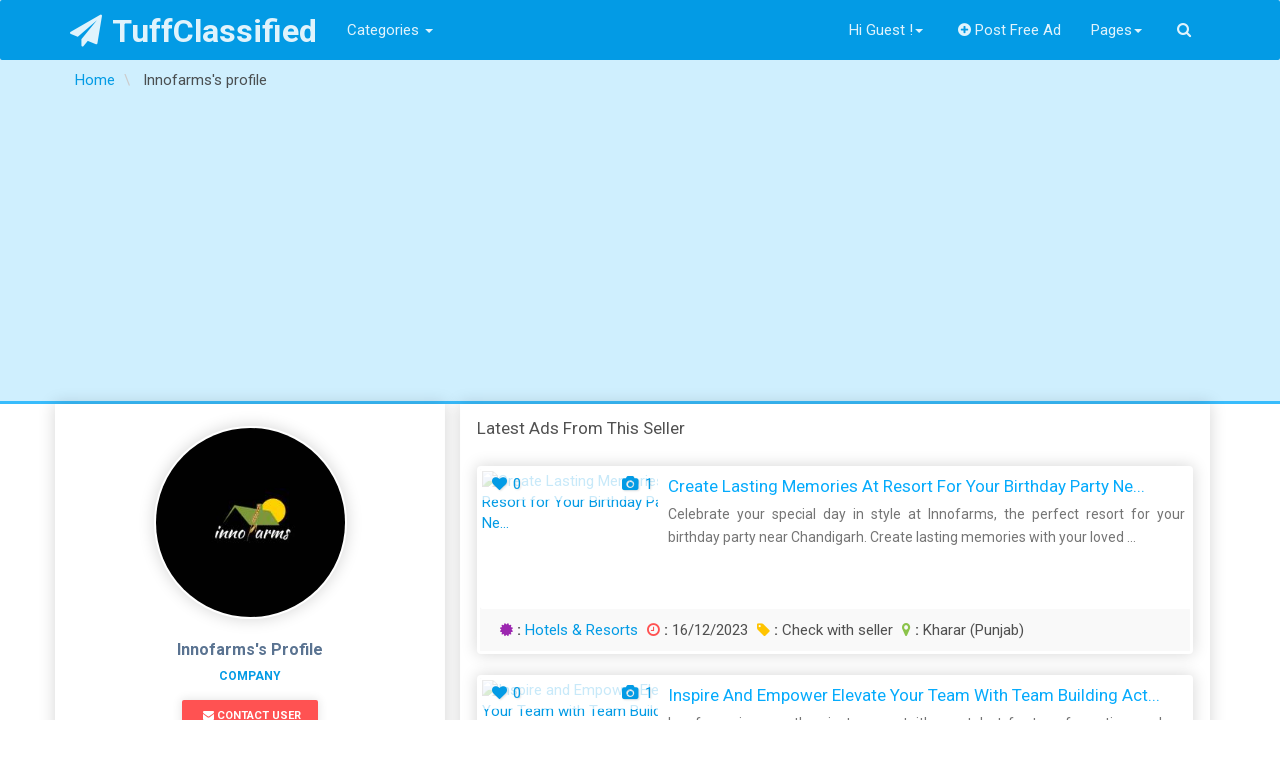

--- FILE ---
content_type: text/html; charset=UTF-8
request_url: https://tuffclassified.com/user/profile/innofarms
body_size: 13814
content:
<!DOCTYPE html>
<html lang="en-US" >
<head>
    <meta http-equiv="content-type" content="text/html; charset=utf-8"/>
    <meta name="viewport" content="width=device-width, initial-scale=1.0">
    <title>Free Classifieds Ads In India Buy/Sell/Rent - Tuffclassified</title>
    <meta name="description" content="Free Classified Ads in India. Post Ads For Sale, Cars, Jobs, Apartments, Housing, Pets, Personals"/>
    <link rel="apple-touch-icon" sizes="180x180" href="https://tuffclassified.com/favicon/apple-touch-icon.png">
    <link rel="icon" type="image/png" sizes="32x32" href="https://tuffclassified.com/favicon/favicon-32x32.png">
    <link rel="icon" type="image/png" sizes="16x16" href="https://tuffclassified.com/favicon/favicon-16x16.png">
    <link rel="manifest" href="https://tuffclassified.com/favicon/site.webmanifest">
    <link rel="mask-icon" href="https://tuffclassified.com/favicon/safari-pinned-tab.svg" color="#5bbad5">
    <link rel="shortcut icon" href="https://tuffclassified.com/favicon/favicon.ico">
    <meta name="msapplication-TileColor" content="#da532c">
    <meta name="msapplication-config" content="https://tuffclassified.com/favicon/browserconfig.xml">
    <meta name="theme-color" content="#ffffff">
                <!-- Google Tag Manager -->
<script>(function(w,d,s,l,i){w[l]=w[l]||[];w[l].push({'gtm.start':
new Date().getTime(),event:'gtm.js'});var f=d.getElementsByTagName(s)[0],
j=d.createElement(s),dl=l!='dataLayer'?'&l='+l:'';j.async=true;j.src=
'https://www.googletagmanager.com/gtm.js?id='+i+dl;f.parentNode.insertBefore(j,f);
})(window,document,'script','dataLayer','GTM-M3T6NHC');</script>
<!-- End Google Tag Manager -->
                <link rel="canonical" href="https://tuffclassified.com/user/profile/innofarms"/>
        <meta name="generator" content="Osclass 5.2.1" /><link class="changeme" href="https://tuffclassified.com/oc-content/themes/shopclass/assets/css/main.css?v=1738410442" rel="stylesheet" />
<!-- connect to domain of font files -->
<link rel="preconnect" href="https://fonts.gstatic.com" crossorigin>
<!-- optionally increase loading priority -->
<link rel="preload" as="style" href="https://tuffclassified.com/oc-content/themes/shopclass/assets/css/font-awesome.min.css?v=1.4.1">
<link rel="preload" as="style" href="https://fonts.googleapis.com/css?family=Roboto:300,400,500,700&display=swap">
<!-- async CSS -->
<link rel="stylesheet" href="https://tuffclassified.com/oc-content/themes/shopclass/assets/css/font-awesome.min.css?v=1.4.1">
<link rel="stylesheet" href="https://fonts.googleapis.com/css?family=Roboto:300,400,500,700&display=swap">
<!-- no-JS fallback -->
<noscript>
    <link rel="stylesheet" href="https://fonts.googleapis.com/css?family=Roboto:300,400,500,700&display=swap">
    <link rel="stylesheet" href="https://tuffclassified.com/oc-content/themes/shopclass/assets/css/font-awesome.min.css?v=1.4.1">
</noscript><script src="https://tuffclassified.com/oc-content/themes/shopclass/assets/js/jquery.min.js"></script>
<script src="https://tuffclassified.com/oc-content/themes/shopclass/assets/js/bootstrap.min.js"></script>
<script src="https://tuffclassified.com/oc-content/themes/shopclass/assets/js/bootstrap3-typeahead.min.js"></script>
<script src="https://tuffclassified.com/oc-content/themes/shopclass/assets/js/jquery.matchHeight-min.js"></script>
<script src="https://tuffclassified.com/oc-content/themes/shopclass/assets/js/imagesloaded.pkgd.js"></script>
<script src="https://tuffclassified.com/oc-content/themes/shopclass/assets/js/masonry.pkgd.min.js"></script>
<script src="https://tuffclassified.com/oc-content/themes/shopclass/assets/js/default.js"></script>
<script src="https://tuffclassified.com/oc-content/themes/shopclass/assets/js/responsiveCarousel-patched.min.js"></script>
<script src="https://tuffclassified.com/oc-content/themes/shopclass/assets/js/jquery.validate.min.js"></script>
        <!-- HTML5 shim and Respond.js, IE8 HTML5 elements and media queries support -->
        <!--[if lt IE 9]>
        <link href="//cdnjs.cloudflare.com/ajax/libs/respond.js/1.4.2/respond-proxy.html" id="respond-proxy" rel="respond-proxy" />
        <script src="//cdnjs.cloudflare.com/ajax/libs/html5shiv/3.7/html5shiv.min.js"></script>
        <![endif]-->
        <script type="application/ld+json">
            {
             			"@context": "http://schema.org",
             			"@type": "WebSite",
             			"name" : "TuffClassified",
            			"alternateName" : "TuffClassified A Free Classified Portal",
             			"url": "https://tuffclassified.com",
             			"potentialAction": {
               				"@type": "SearchAction",
               				"target": "https://tuffclassified.com/search/pattern,{sPattern}",
               				"query-input": "required name=sPattern"
               			}
             },
             {
            			"@context": "http://schema.org",
            			"@type": "Organization",
            			"url": "https://tuffclassified.com",
            			"logo": "https://tuffclassified.com/tufflogo1.png"
            }
        </script>
	</head><body>
<!-- Google Tag Manager (noscript) -->
<noscript><iframe src="https://www.googletagmanager.com/ns.html?id=GTM-M3T6NHC"
height="0" width="0" style="display:none;visibility:hidden"></iframe></noscript>
<!-- End Google Tag Manager (noscript) -->
<div class="navbar navbar-default bottom-shadow" role="navigation">
    <div class="container">
        <div class="navbar-header">
			                <strong>
                    <a class="navbar-brand" href="https://tuffclassified.com/"><i
                                class="fa fa-paper-plane"></i>TuffClassified                    </a>
                </strong>
			
            <button type="button" class="navbar-toggle" data-toggle="collapse" data-target=".navbar-collapse">
                <span class="icon-bar"></span><span class="icon-bar"></span><span class="icon-bar"></span>
            </button>

        </div>
        <div class="navbar-collapse collapse" id="navbar-main">
            <ul class="nav navbar-nav navbar-left">

				                    <li>
                        <!-- Button trigger modal -->
                        <a data-toggle="modal" href="#categoryModal">Categories <i
                                    class="caret"></i></a>
                    </li>
				            </ul>
            <ul class="nav navbar-nav navbar-right">
													                        <li class="dropdown">
                        <a href="#" class="dropdown-toggle"
                           data-toggle="dropdown">Hi Guest !<i
                                    class="caret"></i></a>
                        <ul class="dropdown-menu" role="menu">
                        <li><a href="https://tuffclassified.com/user/login"><i
                                        class="fa fa-sign-in"></i>Login</a></li>
						                            <li><a href="https://tuffclassified.com/user/register"><i
                                            class="fa fa-lock"></i>Register</a></li>
                            </ul>
                            </li>
																			                    <li>
                        <a href="https://tuffclassified.com/item/new"><i
                                    class="fa fa-plus-circle"></i>Post Free Ad</a>
                    </li>
				                <li class="dropdown">
                    <a href="#" class="dropdown-toggle" data-toggle="dropdown">Pages<i
                                class="caret"></i></a>
                    <ul class="dropdown-menu" role="menu">
                        <li><a href="https://tuffclassified.com/contact">Contact Us</a>
                        </li>
												                            <li>
                                <a href="https://tuffclassified.com/about-us-p23">About Us</a>
                            </li>
						                            <li>
                                <a href="https://tuffclassified.com/privacy-p24">Privacy</a>
                            </li>
						                            <li>
                                <a href="https://tuffclassified.com/terms-conditions-p25">Terms and Conditions</a>
                            </li>
						                            <li>
                                <a href="https://tuffclassified.com/faq-p28">FAQ</a>
                            </li>
												                        <li>
                            <a href="https://tuffclassified.com/search">All Ads</a>
                        </li>
                    </ul>
                </li>
				                    <li><a data-toggle="modal" href="#searchbarModal" class><i class="fa fa-search"></i></a></li>
				            </ul>
        </div>
        <!--/.navbar-collapse -->
    </div>
</div>
    <div class="content-title">
        <div class="container">
			                    <div class="breadcrumb-row text-ellipsis">
						<ul class="breadcrumb">
<li class="first-child"  itemprop="itemListElement" itemscope itemtype="http://schema.org/ListItem"><a itemprop="item" href="https://tuffclassified.com/"><span itemprop="name">Home</span></a></li>

<li class="last-child"  itemprop="itemListElement" itemscope itemtype="http://schema.org/ListItem">  <span itemprop="name">Innofarms's profile</span></li>
</ul>
                    </div>
				        </div>
    </div>
<div class="container content_start">
	
    <div class="clearfix"></div><div class="row">
	
    <div class="profile-sidebar col-md-4 tfc-item">
        <!-- SIDEBAR USERPIC -->
        <div class="profile-userpic">

            <img src="https://tuffclassified.com/oc-content/uploads/user_avatar/avatar_2751988pic64904dc2ae147.jpg" class="img-responsive" alt="">
        </div>
        <!-- END SIDEBAR USERPIC -->
        <!-- SIDEBAR USER TITLE -->
        <div class="profile-usertitle">

            <div class="profile-usertitle-name">
				Innofarms's Profile            </div>
            <div class="profile-usertitle-job text-primary">
				Company            </div>
        </div>
        <!-- END SIDEBAR USER TITLE -->
        <!-- SIDEBAR BUTTONS -->
        <div class="profile-userbuttons">
            <button type="button" class="btn btn-danger btn-sm" data-toggle="modal" data-target="#contactseller"><i
                        class="fa fa-envelope"></i>Contact User</button>
        </div>
        <!-- END SIDEBAR BUTTONS -->
        <!-- SIDEBAR MENU -->
        <div class="profile-usermenu">
            <ul class="nav">
                <li>
                    <div class="nav-link">Innofarms is a farmhouse in the foothills of the Himalayan range touching the beautiful city of Chandigarh. At Innofarms, we believe in showcasing the true and purest culture of rural Punjab. Whenever you wish to spend quality time with your friends, family, or office mates, visit Innofarms to experience an altogether different level of adventure, food, and culture of Punjab.</div>
                </li>
                <li>
                    <div class="nav-link"><strong><i class="fa fa-user"></i> Full name                            :</strong> Innofarms</div>
                </li>
                <li>
                    <div class="nav-link"><strong><i class="fa fa-home"></i> Address                            :</strong> Innofarms, Chandigarh Ludhiana Highway, Near Chandigarh University, SAS Nagar Mohali, , Kharar, Punjab</div>
                </li>
                <li>
                    <div class="nav-link"><strong><i class="fa fa-map-marker"></i> Location                            :</strong> 140301, Punjab, India</div>
                </li>
                <li>
                    <div class="nav-link"><strong><i class="fa fa-globe"></i> Website                            :</strong> https://www.innofarms.in/</div>
                </li>
                <li>
                    <div class="nav-link"><strong><i class="fa fa-phone"></i> Phone No                            :</strong> 919915703350</div>
                </li>
            </ul>
        </div>

    </div>
    <div class="main col-md-8">
        <div class="tfc-item">
            <div class="panel-heading">
                <div class="panel-title">Latest ads from this seller</div>
            </div>
            <div class="panel-body">
				                    <div id="description" class="latest_ads">
												            <article class="adbox_ads " data-mh="ads-group">
                <div class="adbox_box panel ">
                    <div class="panel-body">
                        <div class="col-md-3 col-sm-4 col-xs-12 thumbnail">
                            <div class="img-container">
						        <span class="box_badge"><span class="favouriteloop" data-placement="right" data-toggle="tooltip" data-animation="true" data-original-title="Please Login"><a href="https://tuffclassified.com/user/login"><i class="fa fa-heart fa-fw"></i>0</a></span>							                                                <span class="pull-right"><i
                                                    class="fa fa-camera fa-fw"></i>1</span>
							        						        </span>
								                                    <a href="https://tuffclassified.com/create-lasting-memories-at-resort-for-your-birthday-party-near-chandigarh_2196856" class="img-zoom"
                                       data-rel="//static.tuffclassified.com/21968/2260110.jpg">
                                        <img loading="lazy" src="//static.tuffclassified.com/21968/2260110_thumbnail.jpg"
                                             alt="Create Lasting Memories at Resort for Your Birthday Party Ne..."/>
                                    </a>
								                            </div>
                        </div>
                        <div class="adbox_detail col-md-9 col-sm-8 col-xs-12">
                            <h3 class="panel-title">
                                <a href="https://tuffclassified.com/create-lasting-memories-at-resort-for-your-birthday-party-near-chandigarh_2196856">Create Lasting Memories at Resort for Your Birthday Party Ne...                                </a>
                            </h3>
                            <hr>
                            <p class="adbox_desc text-justify hidden-xs">
								Celebrate your special day in style at Innofarms, the perfect resort for your birthday party near Chandigarh. Create lasting memories with your loved ...                            </p>

                        </div>
                    </div>
                    <div class="panel-footer">
                        <span><strong><i class="fa fa-certificate text-info"></i>:</strong> <a
                                    href="https://tuffclassified.com/travel-tourism/hotels-resorts">Hotels &amp; Resorts</a></span>
                        <span><strong><i
                                        class="fa fa-clock-o text-danger"></i>:</strong> 16/12/2023</span>
		                                        <span><strong><i class="fa fa-tag text-warning"></i>:</strong> Check with seller</span>		                                            <span><strong><i
                                            class="fa fa-map-marker text-success"></i>:</strong> Kharar (Punjab) </span>
		                                    </div>
	                                </div>
            </article> 						            <article class="adbox_ads " data-mh="ads-group">
                <div class="adbox_box panel ">
                    <div class="panel-body">
                        <div class="col-md-3 col-sm-4 col-xs-12 thumbnail">
                            <div class="img-container">
						        <span class="box_badge"><span class="favouriteloop" data-placement="right" data-toggle="tooltip" data-animation="true" data-original-title="Please Login"><a href="https://tuffclassified.com/user/login"><i class="fa fa-heart fa-fw"></i>0</a></span>							                                                <span class="pull-right"><i
                                                    class="fa fa-camera fa-fw"></i>1</span>
							        						        </span>
								                                    <a href="https://tuffclassified.com/inspire-and-empower-elevate-your-team-with-team-building-activities_2191520" class="img-zoom"
                                       data-rel="//static.tuffclassified.com/21915/2254741.jpg">
                                        <img loading="lazy" src="//static.tuffclassified.com/21915/2254741_thumbnail.jpg"
                                             alt="Inspire and Empower Elevate Your Team with Team Building Act..."/>
                                    </a>
								                            </div>
                        </div>
                        <div class="adbox_detail col-md-9 col-sm-8 col-xs-12">
                            <h3 class="panel-title">
                                <a href="https://tuffclassified.com/inspire-and-empower-elevate-your-team-with-team-building-activities_2191520">Inspire and Empower Elevate Your Team with Team Building Act...                                </a>
                            </h3>
                            <hr>
                            <p class="adbox_desc text-justify hidden-xs">
								Innofarms is more than just a resort; it's a catalyst for transformation, a place where teams are empowered to reach their full potential. Through its...                            </p>

                        </div>
                    </div>
                    <div class="panel-footer">
                        <span><strong><i class="fa fa-certificate text-info"></i>:</strong> <a
                                    href="https://tuffclassified.com/travel-tourism/hotels-resorts">Hotels &amp; Resorts</a></span>
                        <span><strong><i
                                        class="fa fa-clock-o text-danger"></i>:</strong> 07/12/2023</span>
		                                        <span><strong><i class="fa fa-tag text-warning"></i>:</strong> Check with seller</span>		                                            <span><strong><i
                                            class="fa fa-map-marker text-success"></i>:</strong> Kharar (Punjab) </span>
		                                    </div>
	                                </div>
            </article> 						            <article class="adbox_ads " data-mh="ads-group">
                <div class="adbox_box panel ">
                    <div class="panel-body">
                        <div class="col-md-3 col-sm-4 col-xs-12 thumbnail">
                            <div class="img-container">
						        <span class="box_badge"><span class="favouriteloop" data-placement="right" data-toggle="tooltip" data-animation="true" data-original-title="Please Login"><a href="https://tuffclassified.com/user/login"><i class="fa fa-heart fa-fw"></i>0</a></span>							                                                <span class="pull-right"><i
                                                    class="fa fa-camera fa-fw"></i>1</span>
							        						        </span>
								                                    <a href="https://tuffclassified.com/family-friendly-resort-with-outdoor-activities_2185923" class="img-zoom"
                                       data-rel="//static.tuffclassified.com/21859/2249271.jpg">
                                        <img loading="lazy" src="//static.tuffclassified.com/21859/2249271_thumbnail.jpg"
                                             alt="Family Friendly Resort with Outdoor Activities"/>
                                    </a>
								                            </div>
                        </div>
                        <div class="adbox_detail col-md-9 col-sm-8 col-xs-12">
                            <h3 class="panel-title">
                                <a href="https://tuffclassified.com/family-friendly-resort-with-outdoor-activities_2185923">Family Friendly Resort with Outdoor Activities                                </a>
                            </h3>
                            <hr>
                            <p class="adbox_desc text-justify hidden-xs">
								Escape to Innofarms, a family-friendly resort near Chandigarh, and immerse yourself in a world of adventure, tranquility, and culinary delights. Exper...                            </p>

                        </div>
                    </div>
                    <div class="panel-footer">
                        <span><strong><i class="fa fa-certificate text-info"></i>:</strong> <a
                                    href="https://tuffclassified.com/travel-tourism/hotels-resorts">Hotels &amp; Resorts</a></span>
                        <span><strong><i
                                        class="fa fa-clock-o text-danger"></i>:</strong> 28/11/2023</span>
		                                        <span><strong><i class="fa fa-tag text-warning"></i>:</strong> Check with seller</span>		                                            <span><strong><i
                                            class="fa fa-map-marker text-success"></i>:</strong> Kharar (Punjab) </span>
		                                    </div>
	                                </div>
            </article> 						            <article class="adbox_ads " data-mh="ads-group">
                <div class="adbox_box panel ">
                    <div class="panel-body">
                        <div class="col-md-3 col-sm-4 col-xs-12 thumbnail">
                            <div class="img-container">
						        <span class="box_badge"><span class="favouriteloop" data-placement="right" data-toggle="tooltip" data-animation="true" data-original-title="Please Login"><a href="https://tuffclassified.com/user/login"><i class="fa fa-heart fa-fw"></i>0</a></span>							                                                <span class="pull-right"><i
                                                    class="fa fa-camera fa-fw"></i>1</span>
							        						        </span>
								                                    <a href="https://tuffclassified.com/enjoy-a-day-of-family-fun-at-resort-near-chandigarh_2179483" class="img-zoom"
                                       data-rel="//static.tuffclassified.com/21794/2242706.jpg">
                                        <img loading="lazy" src="//static.tuffclassified.com/21794/2242706_thumbnail.jpg"
                                             alt="Enjoy a Day of Family Fun at Resort Near Chandigarh"/>
                                    </a>
								                            </div>
                        </div>
                        <div class="adbox_detail col-md-9 col-sm-8 col-xs-12">
                            <h3 class="panel-title">
                                <a href="https://tuffclassified.com/enjoy-a-day-of-family-fun-at-resort-near-chandigarh_2179483">Enjoy a Day of Family Fun at Resort Near Chandigarh                                </a>
                            </h3>
                            <hr>
                            <p class="adbox_desc text-justify hidden-xs">
								Looking for the perfect spot for your next family picnic? Look no further than our resort near Chandigarh! We have everything you need to create lasti...                            </p>

                        </div>
                    </div>
                    <div class="panel-footer">
                        <span><strong><i class="fa fa-certificate text-info"></i>:</strong> <a
                                    href="https://tuffclassified.com/travel-tourism/hotels-resorts">Hotels &amp; Resorts</a></span>
                        <span><strong><i
                                        class="fa fa-clock-o text-danger"></i>:</strong> 17/11/2023</span>
		                                        <span><strong><i class="fa fa-tag text-warning"></i>:</strong> Check with seller</span>		                                            <span><strong><i
                                            class="fa fa-map-marker text-success"></i>:</strong> Kharar (Punjab) </span>
		                                    </div>
	                                </div>
            </article> 						            <article class="adbox_ads " data-mh="ads-group">
                <div class="adbox_box panel ">
                    <div class="panel-body">
                        <div class="col-md-3 col-sm-4 col-xs-12 thumbnail">
                            <div class="img-container">
						        <span class="box_badge"><span class="favouriteloop" data-placement="right" data-toggle="tooltip" data-animation="true" data-original-title="Please Login"><a href="https://tuffclassified.com/user/login"><i class="fa fa-heart fa-fw"></i>0</a></span>							                                                <span class="pull-right"><i
                                                    class="fa fa-camera fa-fw"></i>1</span>
							        						        </span>
								                                    <a href="https://tuffclassified.com/escape-to-paradise-your-ultimate-weekend-retreat-at-best-resort_2169242" class="img-zoom"
                                       data-rel="//static.tuffclassified.com/21692/2232282.jpg">
                                        <img loading="lazy" src="//static.tuffclassified.com/21692/2232282_thumbnail.jpg"
                                             alt="Escape to Paradise Your Ultimate Weekend Retreat at Best Res..."/>
                                    </a>
								                            </div>
                        </div>
                        <div class="adbox_detail col-md-9 col-sm-8 col-xs-12">
                            <h3 class="panel-title">
                                <a href="https://tuffclassified.com/escape-to-paradise-your-ultimate-weekend-retreat-at-best-resort_2169242">Escape to Paradise Your Ultimate Weekend Retreat at Best Res...                                </a>
                            </h3>
                            <hr>
                            <p class="adbox_desc text-justify hidden-xs">
								Your dream weekend getaway awaits at the best resort near Chandigarh. Immerse yourself in Innofarms amidst scenic surroundings, where every detail is ...                            </p>

                        </div>
                    </div>
                    <div class="panel-footer">
                        <span><strong><i class="fa fa-certificate text-info"></i>:</strong> <a
                                    href="https://tuffclassified.com/travel-tourism/hotels-resorts">Hotels &amp; Resorts</a></span>
                        <span><strong><i
                                        class="fa fa-clock-o text-danger"></i>:</strong> 30/10/2023</span>
		                                        <span><strong><i class="fa fa-tag text-warning"></i>:</strong> Check with seller</span>		                                            <span><strong><i
                                            class="fa fa-map-marker text-success"></i>:</strong> Kharar (Punjab) </span>
		                                    </div>
	                                </div>
            </article> 						            <article class="adbox_ads " data-mh="ads-group">
                <div class="adbox_box panel ">
                    <div class="panel-body">
                        <div class="col-md-3 col-sm-4 col-xs-12 thumbnail">
                            <div class="img-container">
						        <span class="box_badge"><span class="favouriteloop" data-placement="right" data-toggle="tooltip" data-animation="true" data-original-title="Please Login"><a href="https://tuffclassified.com/user/login"><i class="fa fa-heart fa-fw"></i>0</a></span>							                                                <span class="pull-right"><i
                                                    class="fa fa-camera fa-fw"></i>1</span>
							        						        </span>
								                                    <a href="https://tuffclassified.com/discover-the-best-corporate-team-building-activity-venues-in-chandigarh_2164038" class="img-zoom"
                                       data-rel="//static.tuffclassified.com/21640/2227074.jpg">
                                        <img loading="lazy" src="//static.tuffclassified.com/21640/2227074_thumbnail.jpg"
                                             alt="Discover the Best Corporate Team Building Activity Venues in..."/>
                                    </a>
								                            </div>
                        </div>
                        <div class="adbox_detail col-md-9 col-sm-8 col-xs-12">
                            <h3 class="panel-title">
                                <a href="https://tuffclassified.com/discover-the-best-corporate-team-building-activity-venues-in-chandigarh_2164038">Discover the Best Corporate Team Building Activity Venues in...                                </a>
                            </h3>
                            <hr>
                            <p class="adbox_desc text-justify hidden-xs">
								Explore the finest corporate team-building venues in Chandigarh, where innovation and recreation converge to enhance team synergy. Create enduring mem...                            </p>

                        </div>
                    </div>
                    <div class="panel-footer">
                        <span><strong><i class="fa fa-certificate text-info"></i>:</strong> <a
                                    href="https://tuffclassified.com/travel-tourism/hotels-resorts">Hotels &amp; Resorts</a></span>
                        <span><strong><i
                                        class="fa fa-clock-o text-danger"></i>:</strong> 21/10/2023</span>
		                                        <span><strong><i class="fa fa-tag text-warning"></i>:</strong> Check with seller</span>		                                            <span><strong><i
                                            class="fa fa-map-marker text-success"></i>:</strong> Kharar (Punjab) </span>
		                                    </div>
	                                </div>
            </article> 						            <article class="adbox_ads " data-mh="ads-group">
                <div class="adbox_box panel ">
                    <div class="panel-body">
                        <div class="col-md-3 col-sm-4 col-xs-12 thumbnail">
                            <div class="img-container">
						        <span class="box_badge"><span class="favouriteloop" data-placement="right" data-toggle="tooltip" data-animation="true" data-original-title="Please Login"><a href="https://tuffclassified.com/user/login"><i class="fa fa-heart fa-fw"></i>0</a></span>							                                                <span class="pull-right"><i
                                                    class="fa fa-camera fa-fw"></i>1</span>
							        						        </span>
								                                    <a href="https://tuffclassified.com/uncover-the-best-resort-with-outdoor-activities-near-chandigarh_2157623" class="img-zoom"
                                       data-rel="//static.tuffclassified.com/21576/2220690.jpg">
                                        <img loading="lazy" src="//static.tuffclassified.com/21576/2220690_thumbnail.jpg"
                                             alt="Uncover the Best Resort with Outdoor Activities Near Chandig..."/>
                                    </a>
								                            </div>
                        </div>
                        <div class="adbox_detail col-md-9 col-sm-8 col-xs-12">
                            <h3 class="panel-title">
                                <a href="https://tuffclassified.com/uncover-the-best-resort-with-outdoor-activities-near-chandigarh_2157623">Uncover the Best Resort with Outdoor Activities Near Chandig...                                </a>
                            </h3>
                            <hr>
                            <p class="adbox_desc text-justify hidden-xs">
								Dive into a natural retreat at the Innofarms, the best resort with outdoor activities near Chandigarh, where the outdoors come alive with boundless po...                            </p>

                        </div>
                    </div>
                    <div class="panel-footer">
                        <span><strong><i class="fa fa-certificate text-info"></i>:</strong> <a
                                    href="https://tuffclassified.com/travel-tourism/hotels-resorts">Hotels &amp; Resorts</a></span>
                        <span><strong><i
                                        class="fa fa-clock-o text-danger"></i>:</strong> 12/10/2023</span>
		                                        <span><strong><i class="fa fa-tag text-warning"></i>:</strong> Check with seller</span>		                                            <span><strong><i
                                            class="fa fa-map-marker text-success"></i>:</strong> Kharar (Punjab) </span>
		                                    </div>
	                                </div>
            </article> 						            <article class="adbox_ads " data-mh="ads-group">
                <div class="adbox_box panel ">
                    <div class="panel-body">
                        <div class="col-md-3 col-sm-4 col-xs-12 thumbnail">
                            <div class="img-container">
						        <span class="box_badge"><span class="favouriteloop" data-placement="right" data-toggle="tooltip" data-animation="true" data-original-title="Please Login"><a href="https://tuffclassified.com/user/login"><i class="fa fa-heart fa-fw"></i>0</a></span>							                                                <span class="pull-right"><i
                                                    class="fa fa-camera fa-fw"></i>1</span>
							        						        </span>
								                                    <a href="https://tuffclassified.com/create-cherished-memories-celebrate-your-birthday-at-innofarms-in-chandigarh_2140272" class="img-zoom"
                                       data-rel="//static.tuffclassified.com/21402/2203117.jpg">
                                        <img loading="lazy" src="//static.tuffclassified.com/21402/2203117_thumbnail.jpg"
                                             alt="Create Cherished Memories Celebrate Your Birthday at Innofar..."/>
                                    </a>
								                            </div>
                        </div>
                        <div class="adbox_detail col-md-9 col-sm-8 col-xs-12">
                            <h3 class="panel-title">
                                <a href="https://tuffclassified.com/create-cherished-memories-celebrate-your-birthday-at-innofarms-in-chandigarh_2140272">Create Cherished Memories Celebrate Your Birthday at Innofar...                                </a>
                            </h3>
                            <hr>
                            <p class="adbox_desc text-justify hidden-xs">
								Host the Ultimate Birthday Bash near Chandigarh at Innofarms – Where Adventure, Fun, and Celebration Collide! Create Unforgettable Memories Surrounded...                            </p>

                        </div>
                    </div>
                    <div class="panel-footer">
                        <span><strong><i class="fa fa-certificate text-info"></i>:</strong> <a
                                    href="https://tuffclassified.com/travel-tourism/hotels-resorts">Hotels &amp; Resorts</a></span>
                        <span><strong><i
                                        class="fa fa-clock-o text-danger"></i>:</strong> 13/09/2023</span>
		                                        <span><strong><i class="fa fa-tag text-warning"></i>:</strong> Check with seller</span>		                                            <span><strong><i
                                            class="fa fa-map-marker text-success"></i>:</strong> Kharar (Punjab) </span>
		                                    </div>
	                                </div>
            </article> 						            <article class="adbox_ads " data-mh="ads-group">
                <div class="adbox_box panel ">
                    <div class="panel-body">
                        <div class="col-md-3 col-sm-4 col-xs-12 thumbnail">
                            <div class="img-container">
						        <span class="box_badge"><span class="favouriteloop" data-placement="right" data-toggle="tooltip" data-animation="true" data-original-title="Please Login"><a href="https://tuffclassified.com/user/login"><i class="fa fa-heart fa-fw"></i>0</a></span>							                                                <span class="pull-right"><i
                                                    class="fa fa-camera fa-fw"></i>1</span>
							        						        </span>
								                                    <a href="https://tuffclassified.com/indulge-in-thrills-and-feasts-memorable-outdoor-activities-with-delicious-meals-in-chandigarh_2133078" class="img-zoom"
                                       data-rel="//static.tuffclassified.com/21330/2195567.jpg">
                                        <img loading="lazy" src="//static.tuffclassified.com/21330/2195567_thumbnail.jpg"
                                             alt="Indulge in Thrills and Feasts Memorable Outdoor Activities w..."/>
                                    </a>
								                            </div>
                        </div>
                        <div class="adbox_detail col-md-9 col-sm-8 col-xs-12">
                            <h3 class="panel-title">
                                <a href="https://tuffclassified.com/indulge-in-thrills-and-feasts-memorable-outdoor-activities-with-delicious-meals-in-chandigarh_2133078">Indulge in Thrills and Feasts Memorable Outdoor Activities w...                                </a>
                            </h3>
                            <hr>
                            <p class="adbox_desc text-justify hidden-xs">
								Experience the perfect blend of excitement and gastronomy at Innofarms in Chandigarh. Engage in thrilling outdoor activities while treating your taste...                            </p>

                        </div>
                    </div>
                    <div class="panel-footer">
                        <span><strong><i class="fa fa-certificate text-info"></i>:</strong> <a
                                    href="https://tuffclassified.com/travel-tourism/hotels-resorts">Hotels &amp; Resorts</a></span>
                        <span><strong><i
                                        class="fa fa-clock-o text-danger"></i>:</strong> 31/08/2023</span>
		                                        <span><strong><i class="fa fa-tag text-warning"></i>:</strong> Check with seller</span>		                                            <span><strong><i
                                            class="fa fa-map-marker text-success"></i>:</strong> Kharar (Punjab) </span>
		                                    </div>
	                                </div>
            </article> 						            <article class="adbox_ads " data-mh="ads-group">
                <div class="adbox_box panel ">
                    <div class="panel-body">
                        <div class="col-md-3 col-sm-4 col-xs-12 thumbnail">
                            <div class="img-container">
						        <span class="box_badge"><span class="favouriteloop" data-placement="right" data-toggle="tooltip" data-animation="true" data-original-title="Please Login"><a href="https://tuffclassified.com/user/login"><i class="fa fa-heart fa-fw"></i>0</a></span>							                                                <span class="pull-right"><i
                                                    class="fa fa-camera fa-fw"></i>1</span>
							        						        </span>
								                                    <a href="https://tuffclassified.com/experience-adventure-and-tranquility-the-best-resort-with-outdoor-activities-near-chandigarh_2121317" class="img-zoom"
                                       data-rel="//static.tuffclassified.com/21213/2183871.jpg">
                                        <img loading="lazy" src="//static.tuffclassified.com/21213/2183871_thumbnail.jpg"
                                             alt="Experience Adventure and Tranquility The Best Resort with Ou..."/>
                                    </a>
								                            </div>
                        </div>
                        <div class="adbox_detail col-md-9 col-sm-8 col-xs-12">
                            <h3 class="panel-title">
                                <a href="https://tuffclassified.com/experience-adventure-and-tranquility-the-best-resort-with-outdoor-activities-near-chandigarh_2121317">Experience Adventure and Tranquility The Best Resort with Ou...                                </a>
                            </h3>
                            <hr>
                            <p class="adbox_desc text-justify hidden-xs">
								Escape to Innofarms, the best resort with outdoor activities near Chandigarh, for an unforgettable experience of adventure, culture, and relaxation. I...                            </p>

                        </div>
                    </div>
                    <div class="panel-footer">
                        <span><strong><i class="fa fa-certificate text-info"></i>:</strong> <a
                                    href="https://tuffclassified.com/services/other-services">Other Services</a></span>
                        <span><strong><i
                                        class="fa fa-clock-o text-danger"></i>:</strong> 10/08/2023</span>
		                                        <span><strong><i class="fa fa-tag text-warning"></i>:</strong> Check with seller</span>		                                            <span><strong><i
                                            class="fa fa-map-marker text-success"></i>:</strong> S.A.S.Nagar(Mohali) (Punjab) </span>
		                                    </div>
	                                </div>
            </article> 						                    </div>
                    <div class="col-md-6 col-md-offset-5">
						<ul><li><span class="searchPaginationSelected list-first">1</span></li> <li><a href="https://tuffclassified.com/user/profile/innofarms?iPage=2" class="searchPaginationNonSelected">2</a></li> <li><a href="https://tuffclassified.com/user/profile/innofarms?iPage=2" class="searchPaginationNext list-last">&gt;</a></li></ul>                    </div>
				            </div>

        </div>
    </div>
</div>
<!-- Modal Contact Seller -->

<div class="modal fade" id="contactseller" tabindex="-1" role="dialog" aria-labelledby="modalContactSeller"
     aria-hidden="true">
    <div class="modal-dialog">
        <div class="modal-content">
            <div class="modal-header">
                <button type="button" class="close" data-dismiss="modal" aria-hidden="true">&times;</button>
                <i class="fa fa-envelope-o fa-fw"></i>Contact Seller            </div>
            <form action="https://tuffclassified.com/index.php" method="post" name="contact_form" class="form-group"
                  id="contact_form"><input type='hidden' name='CSRFName' value='CSRF275273783_1498433822' />
        <input type='hidden' name='CSRFToken' value='fcfe63521b1343a3c0c7c1895f0712e6abe47000711310f4bdf02964a13ef328' />
                        <input type="hidden" name="action" value="contact_post" />
                        <input type="hidden" name="page" value="user" />
                        <input type="hidden" name="id" value="2751988" />
                <div class="modal-body">
                    <div id="contact" class="tfc-form">
						                            <p>
								You must login or register a new free account in order to contact the advertiser                            </p>
                            <p class="contact_button">
                                <strong><a class="btn btn-default"
                                           href="https://tuffclassified.com/user/login">Login</a></strong>
                                <strong><a class="btn btn-default"
                                           href="https://tuffclassified.com/user/register">Register for a free account</a></strong>
                            </p>
						                    </div>
                </div>
                <div class="modal-footer">
                    <button class="btn btn-success"
                            type="submit" disabled>Send</button>
                    <button type="button" class="btn btn-warning" data-dismiss="modal">Close</button>
                </div>
            </form>
        </div>
    </div>
</div>
<div class="clearfix"></div>
<div class="ajax-recent"></div></div>
    <div class="modal fade" id="searchbarModal" tabindex="-1" role="dialog" aria-hidden="true">
        <div class="container">
            <div class="row" style="margin-top:10%;">
                <div class="searchinput col-md-8 col-md-offset-2" id="querypattern">
                    <form action="https://tuffclassified.com/index.php" method="get" class="nocsrf">
                        <input type="hidden" name="page" value="search">
                        <div class="input-group">
                            <input autocomplete="off" data-provide="typeahead" name="sPattern" type="text" id="query"
                                   class="form-control input-lg"
                                   placeholder="What you are looking for ?"
                                   value="">
                            <div class="input-group-btn">
                                <button class="btn btn-danger btn-lg" type="submit"><i
                                            class="fa fa-search"></i>Search</button>
                            </div>
                        </div>
                    </form>
                </div>
            </div>
        </div>
    </div>
            <!-- Category Modal -->
        <div class="modal fade" id="categoryModal" tabindex="-1" role="dialog" aria-labelledby="tfc-cat-model"
             aria-hidden="true">
            <div class="modal-dialog">
                <div class="modal-content">
                    <div class="modal-header">
                        <button type="button" class="close" data-dismiss="modal" aria-hidden="true">×</button>
                        <h4 class="modal-title"
                            id="tfc-cat-model">Choose a category</h4>
                    </div>
                    <div class="modal-body">
                                                <div class="categories c12 clearfix">
                                                        <div class="col c1 col-md-6">                                                            <div class="category">
                                    <ul class="toggle nav nav-pills nav-stacked">
                                        <li class="active">
                                            <a class="category cat_123"
                                               href="https://tuffclassified.com/electronics-gadgets">
                                                Electronics &amp; Gadgets                                                </a>
                                        <li>
                                                                                                                                <li><a class="category cat_124"
                                               href="https://tuffclassified.com/electronics-gadgets/air-conditioners-coolers">Air Conditioners &amp; Coolers                                                                                            </a>
                                        </li>
                                                                                <li><a class="category cat_14"
                                               href="https://tuffclassified.com/electronics-gadgets/cds-records-dvd">CDs - Records DVD                                                                                            </a>
                                        </li>
                                                                                <li><a class="category cat_15"
                                               href="https://tuffclassified.com/electronics-gadgets/mobiles-accessories">Mobiles &amp; Accessories                                                                                            </a>
                                        </li>
                                                                                <li><a class="category cat_17"
                                               href="https://tuffclassified.com/electronics-gadgets/computers-hardware">Computers - Hardware                                                                                            </a>
                                        </li>
                                                                                <li><a class="category cat_13"
                                               href="https://tuffclassified.com/electronics-gadgets/cameras-camera-accesories">Cameras - Camera Accessories                                                                                            </a>
                                        </li>
                                                                                <li><a class="category cat_126"
                                               href="https://tuffclassified.com/electronics-gadgets/general-electronics">General electronics                                                                                            </a>
                                        </li>
                                                                                <li><a class="category cat_125"
                                               href="https://tuffclassified.com/electronics-gadgets/invertors-ups-generators">Invertors, UPS &amp; Generators                                                                                            </a>
                                        </li>
                                                                                <li><a class="category cat_127"
                                               href="https://tuffclassified.com/electronics-gadgets/kitchen-appliances">Kitchen Appliances                                                                                            </a>
                                        </li>
                                                                                <li><a class="category cat_29"
                                               href="https://tuffclassified.com/electronics-gadgets/video-games-consoles">Video Games - Consoles                                                                                            </a>
                                        </li>
                                                                                                                    </ul>
                                </div>
                                                                                            <div class="category">
                                    <ul class="toggle nav nav-pills nav-stacked">
                                        <li class="active">
                                            <a class="category cat_4"
                                               href="https://tuffclassified.com/real-estate">
                                                Real Estate                                                </a>
                                        <li>
                                                                                                                                <li><a class="category cat_43"
                                               href="https://tuffclassified.com/real-estate/property-for-sale">Property for sale                                                                                            </a>
                                        </li>
                                                                                <li><a class="category cat_44"
                                               href="https://tuffclassified.com/real-estate/property-for-rent">Property for Rent                                                                                            </a>
                                        </li>
                                                                                <li><a class="category cat_46"
                                               href="https://tuffclassified.com/real-estate/housing-swap">Housing Swap                                                                                            </a>
                                        </li>
                                                                                <li><a class="category cat_49"
                                               href="https://tuffclassified.com/real-estate/land">Land                                                                                            </a>
                                        </li>
                                                                                <li><a class="category cat_50"
                                               href="https://tuffclassified.com/real-estate/commercial-space">Commercial Space                                                                                            </a>
                                        </li>
                                                                                <li><a class="category cat_48"
                                               href="https://tuffclassified.com/real-estate/parking-spots">Parking Spots                                                                                            </a>
                                        </li>
                                                                                <li><a class="category cat_45"
                                               href="https://tuffclassified.com/real-estate/rooms-for-rent-shared">Rooms for Rent - Shared                                                                                            </a>
                                        </li>
                                                                                <li><a class="category cat_51"
                                               href="https://tuffclassified.com/real-estate/shops-for-rent-sale">Shops for Rent - Sale                                                                                            </a>
                                        </li>
                                                                                <li><a class="category cat_47"
                                               href="https://tuffclassified.com/real-estate/vacation-rentals">Vacation Rentals                                                                                            </a>
                                        </li>
                                                                                                                    </ul>
                                </div>
                                                                                            <div class="category">
                                    <ul class="toggle nav nav-pills nav-stacked">
                                        <li class="active">
                                            <a class="category cat_2"
                                               href="https://tuffclassified.com/vehicles-machinery">
                                                Vehicles & Machinery                                                </a>
                                        <li>
                                                                                                                                <li><a class="category cat_31"
                                               href="https://tuffclassified.com/vehicles-machinery/cars">Cars                                                                                            </a>
                                        </li>
                                                                                <li><a class="category cat_33"
                                               href="https://tuffclassified.com/vehicles-machinery/motorcycles">Motorcycles                                                                                            </a>
                                        </li>
                                                                                <li><a class="category cat_117"
                                               href="https://tuffclassified.com/vehicles-machinery/agriculture-equipment">Agriculture Equipment                                                                                            </a>
                                        </li>
                                                                                <li><a class="category cat_118"
                                               href="https://tuffclassified.com/vehicles-machinery/special_machine">Special Machines                                                                                            </a>
                                        </li>
                                                                                <li><a class="category cat_111"
                                               href="https://tuffclassified.com/vehicles-machinery/auto-repair-services">Auto Repair &amp; Services                                                                                            </a>
                                        </li>
                                                                                <li><a class="category cat_32"
                                               href="https://tuffclassified.com/vehicles-machinery/auto-parts-accessories">Auto Parts &amp; Accessories                                                                                            </a>
                                        </li>
                                                                                <li><a class="category cat_34"
                                               href="https://tuffclassified.com/vehicles-machinery/boats-ships">Boats - Ships                                                                                            </a>
                                        </li>
                                                                                <li><a class="category cat_35"
                                               href="https://tuffclassified.com/vehicles-machinery/rvs-campers-caravans">RVs - Campers - Caravans                                                                                            </a>
                                        </li>
                                                                                <li><a class="category cat_36"
                                               href="https://tuffclassified.com/vehicles-machinery/trucks-commercial-vehicles">Trucks - Commercial Vehicles                                                                                            </a>
                                        </li>
                                                                                <li><a class="category cat_37"
                                               href="https://tuffclassified.com/vehicles-machinery/other-vehicles">Other Vehicles                                                                                            </a>
                                        </li>
                                                                                <li><a class="category cat_122"
                                               href="https://tuffclassified.com/vehicles-machinery/construction-machine">Construction Machine                                                                                            </a>
                                        </li>
                                                                                <li><a class="category cat_121"
                                               href="https://tuffclassified.com/vehicles-machinery/engines">Engines                                                                                            </a>
                                        </li>
                                                                                <li><a class="category cat_119"
                                               href="https://tuffclassified.com/vehicles-machinery/other-machines">Other Machines                                                                                            </a>
                                        </li>
                                                                                <li><a class="category cat_120"
                                               href="https://tuffclassified.com/vehicles-machinery/industrial-equipment">Industrial Equipment                                                                                            </a>
                                        </li>
                                                                                                                    </ul>
                                </div>
                                                                                            <div class="category">
                                    <ul class="toggle nav nav-pills nav-stacked">
                                        <li class="active">
                                            <a class="category cat_165"
                                               href="https://tuffclassified.com/home-living">
                                                Home & Living                                                </a>
                                        <li>
                                                                                                                                <li><a class="category cat_10"
                                               href="https://tuffclassified.com/home-living/art-collectibles">Art - Collectibles                                                                                            </a>
                                        </li>
                                                                                <li><a class="category cat_25"
                                               href="https://tuffclassified.com/home-living/musical-instruments">Musical Instruments                                                                                            </a>
                                        </li>
                                                                                <li><a class="category cat_97"
                                               href="https://tuffclassified.com/home-living/galleries-exhibitions">Galleries &amp; Exhibitions                                                                                            </a>
                                        </li>
                                                                                <li><a class="category cat_98"
                                               href="https://tuffclassified.com/home-living/paintings-collectibles">Paintings &amp; Collectibles                                                                                            </a>
                                        </li>
                                                                                <li><a class="category cat_144"
                                               href="https://tuffclassified.com/home-living/office-supplies">Office Supplies                                                                                            </a>
                                        </li>
                                                                                <li><a class="category cat_146"
                                               href="https://tuffclassified.com/home-living/food-items">Food Items                                                                                            </a>
                                        </li>
                                                                                <li><a class="category cat_26"
                                               href="https://tuffclassified.com/home-living/sporting-goods-bicycles">Sporting Goods - Bicycles                                                                                            </a>
                                        </li>
                                                                                <li><a class="category cat_145"
                                               href="https://tuffclassified.com/home-living/toys-sports-items">Toys &amp; Sports Items                                                                                            </a>
                                        </li>
                                                                                <li><a class="category cat_16"
                                               href="https://tuffclassified.com/home-living/clothing">Clothing                                                                                            </a>
                                        </li>
                                                                                <li><a class="category cat_136"
                                               href="https://tuffclassified.com/home-living/fashion-accessories">Fashion Accessories                                                                                            </a>
                                        </li>
                                                                                <li><a class="category cat_24"
                                               href="https://tuffclassified.com/home-living/jewelry-watches">Jewelry - Watches                                                                                            </a>
                                        </li>
                                                                                <li><a class="category cat_101"
                                               href="https://tuffclassified.com/home-living/home-decoratives">Home Decoratives                                                                                            </a>
                                        </li>
                                                                                <li><a class="category cat_23"
                                               href="https://tuffclassified.com/home-living/home-furniture-garden-supplies">Home - Furniture - Garden Supplies                                                                                            </a>
                                        </li>
                                                                                <li><a class="category cat_100"
                                               href="https://tuffclassified.com/home-living/hardware-supplies">Hardware Supplies                                                                                            </a>
                                        </li>
                                                                                <li><a class="category cat_102"
                                               href="https://tuffclassified.com/home-living/office-furniture-fittings">Office Furniture &amp; Fittings                                                                                            </a>
                                        </li>
                                                                                <li><a class="category cat_103"
                                               href="https://tuffclassified.com/home-living/interior-decorators-designers">Interior Decorators &amp; Designers                                                                                            </a>
                                        </li>
                                                                                                                    </ul>
                                </div>
                                                                                            <div class="category">
                                    <ul class="toggle nav nav-pills nav-stacked">
                                        <li class="active">
                                            <a class="category cat_8"
                                               href="https://tuffclassified.com/jobs-careers">
                                                Jobs & Careers                                                </a>
                                        <li>
                                                                                                                                <li><a class="category cat_75"
                                               href="https://tuffclassified.com/jobs-careers/accounting-finance">Accounting - Finance                                                                                            </a>
                                        </li>
                                                                                <li><a class="category cat_77"
                                               href="https://tuffclassified.com/jobs-careers/arts-jobs-entertainment-jobs-publishing-jobs">Arts - Entertainment - Publishing                                                                                            </a>
                                        </li>
                                                                                <li><a class="category cat_78"
                                               href="https://tuffclassified.com/jobs-careers/clerical-administrative">Clerical - Administrative                                                                                            </a>
                                        </li>
                                                                                <li><a class="category cat_79"
                                               href="https://tuffclassified.com/jobs-careers/customer-service">Customer Service                                                                                            </a>
                                        </li>
                                                                                <li><a class="category cat_80"
                                               href="https://tuffclassified.com/jobs-careers/education-training">Education - Training                                                                                            </a>
                                        </li>
                                                                                <li><a class="category cat_81"
                                               href="https://tuffclassified.com/jobs-careers/engineering-architecture">Engineering - Architecture                                                                                            </a>
                                        </li>
                                                                                <li><a class="category cat_82"
                                               href="https://tuffclassified.com/jobs-careers/healthcare">Healthcare                                                                                            </a>
                                        </li>
                                                                                <li><a class="category cat_83"
                                               href="https://tuffclassified.com/jobs-careers/human-resource">Human Resource                                                                                            </a>
                                        </li>
                                                                                <li><a class="category cat_84"
                                               href="https://tuffclassified.com/jobs-careers/internet">Internet                                                                                            </a>
                                        </li>
                                                                                <li><a class="category cat_85"
                                               href="https://tuffclassified.com/jobs-careers/legal">Legal                                                                                            </a>
                                        </li>
                                                                                <li><a class="category cat_86"
                                               href="https://tuffclassified.com/jobs-careers/manual-labor">Manual Labor                                                                                            </a>
                                        </li>
                                                                                <li><a class="category cat_87"
                                               href="https://tuffclassified.com/jobs-careers/manufacturing-operation">Manufacturing - Operations                                                                                            </a>
                                        </li>
                                                                                <li><a class="category cat_88"
                                               href="https://tuffclassified.com/jobs-careers/marketing">Marketing                                                                                            </a>
                                        </li>
                                                                                <li><a class="category cat_89"
                                               href="https://tuffclassified.com/jobs-careers/non-profit-volunteer">Non-profit - Volunteer                                                                                            </a>
                                        </li>
                                                                                <li><a class="category cat_91"
                                               href="https://tuffclassified.com/jobs-careers/restaurant-food-service">Restaurant - Food Service                                                                                            </a>
                                        </li>
                                                                                <li><a class="category cat_92"
                                               href="https://tuffclassified.com/jobs-careers/retail">Retail                                                                                            </a>
                                        </li>
                                                                                <li><a class="category cat_137"
                                               href="https://tuffclassified.com/jobs-careers/resumes">Resumes                                                                                            </a>
                                        </li>
                                                                                <li><a class="category cat_93"
                                               href="https://tuffclassified.com/jobs-careers/sales">Sales                                                                                            </a>
                                        </li>
                                                                                <li><a class="category cat_76"
                                               href="https://tuffclassified.com/jobs-careers/teaching-academics-counselling">Teaching, Academics &amp; Counselling                                                                                            </a>
                                        </li>
                                                                                <li><a class="category cat_94"
                                               href="https://tuffclassified.com/jobs-careers/technology">Technology                                                                                            </a>
                                        </li>
                                                                                <li><a class="category cat_95"
                                               href="https://tuffclassified.com/jobs-careers/other-jobs">Other Jobs                                                                                            </a>
                                        </li>
                                                                                                                    </ul>
                                </div>
                                                                                            <div class="category">
                                    <ul class="toggle nav nav-pills nav-stacked">
                                        <li class="active">
                                            <a class="category cat_3"
                                               href="https://tuffclassified.com/education-learning">
                                                Education & Learning                                                </a>
                                        <li>
                                                                                                                                <li><a class="category cat_38"
                                               href="https://tuffclassified.com/education-learning/computer-multimedia-classes">Computer - Multimedia Classes                                                                                            </a>
                                        </li>
                                                                                <li><a class="category cat_130"
                                               href="https://tuffclassified.com/education-learning/education-text-books">Education Text Books                                                                                            </a>
                                        </li>
                                                                                <li><a class="category cat_129"
                                               href="https://tuffclassified.com/education-learning/book-shops">Book Shops                                                                                            </a>
                                        </li>
                                                                                <li><a class="category cat_131"
                                               href="https://tuffclassified.com/education-learning/others-related">Others related                                                                                            </a>
                                        </li>
                                                                                <li><a class="category cat_12"
                                               href="https://tuffclassified.com/education-learning/novels-magazines">Novels - Magazines                                                                                            </a>
                                        </li>
                                                                                <li><a class="category cat_112"
                                               href="https://tuffclassified.com/education-learning/career-counseling">Career Counseling                                                                                            </a>
                                        </li>
                                                                                <li><a class="category cat_115"
                                               href="https://tuffclassified.com/education-learning/distance-learning-courses">Distance Learning Courses                                                                                            </a>
                                        </li>
                                                                                <li><a class="category cat_113"
                                               href="https://tuffclassified.com/education-learning/foreign-universities-admissions">Foreign Universities, Admissions                                                                                            </a>
                                        </li>
                                                                                <li><a class="category cat_39"
                                               href="https://tuffclassified.com/education-learning/language-classes">Language Classes                                                                                            </a>
                                        </li>
                                                                                <li><a class="category cat_40"
                                               href="https://tuffclassified.com/education-learning/music-theatre-dance-classes">Music - Theatre - Dance Classes                                                                                            </a>
                                        </li>
                                                                                <li><a class="category cat_114"
                                               href="https://tuffclassified.com/education-learning/professional-short-term-course">Professional &amp; Short Term Course                                                                                            </a>
                                        </li>
                                                                                <li><a class="category cat_164"
                                               href="https://tuffclassified.com/education-learning/school-college">School, College                                                                                            </a>
                                        </li>
                                                                                <li><a class="category cat_41"
                                               href="https://tuffclassified.com/education-learning/tutoring-private-lessons">Tutoring - Private Lessons                                                                                            </a>
                                        </li>
                                                                                <li><a class="category cat_42"
                                               href="https://tuffclassified.com/education-learning/other-classes">Other Classes                                                                                            </a>
                                        </li>
                                                                                                                    </ul>
                                </div>
                                </div><div class="col c2 col-md-6" >                                                            <div class="category">
                                    <ul class="toggle nav nav-pills nav-stacked">
                                        <li class="active">
                                            <a class="category cat_22"
                                               href="https://tuffclassified.com/health-wellness">
                                                Health & Wellness                                                </a>
                                        <li>
                                                                                                                                <li><a class="category cat_150"
                                               href="https://tuffclassified.com/health-wellness/alternative-treatments">Alternative Treatments                                                                                            </a>
                                        </li>
                                                                                <li><a class="category cat_157"
                                               href="https://tuffclassified.com/health-wellness/chemists">Chemists                                                                                            </a>
                                        </li>
                                                                                <li><a class="category cat_155"
                                               href="https://tuffclassified.com/health-wellness/cosmetics-toiletries">Cosmetics, Toiletries                                                                                            </a>
                                        </li>
                                                                                <li><a class="category cat_153"
                                               href="https://tuffclassified.com/health-wellness/fitness-activity">Fitness &amp; Activity                                                                                            </a>
                                        </li>
                                                                                <li><a class="category cat_154"
                                               href="https://tuffclassified.com/health-wellness/hospitals-clinics">Hospitals, Clinics                                                                                            </a>
                                        </li>
                                                                                <li><a class="category cat_151"
                                               href="https://tuffclassified.com/health-wellness/yoga-meditation">Yoga &amp; Meditation                                                                                            </a>
                                        </li>
                                                                                                                    </ul>
                                </div>
                                                                                            <div class="category">
                                    <ul class="toggle nav nav-pills nav-stacked">
                                        <li class="active">
                                            <a class="category cat_166"
                                               href="https://tuffclassified.com/travel-tourism">
                                                Travel & Tourism                                                </a>
                                        <li>
                                                                                                                                <li><a class="category cat_108"
                                               href="https://tuffclassified.com/travel-tourism/tour-packages-vacation-deals">Tour Packages, Vacation Deals                                                                                            </a>
                                        </li>
                                                                                <li><a class="category cat_105"
                                               href="https://tuffclassified.com/travel-tourism/airline-tickets">Airline Tickets                                                                                            </a>
                                        </li>
                                                                                <li><a class="category cat_133"
                                               href="https://tuffclassified.com/travel-tourism/bags-luggage">Bags - Luggage                                                                                            </a>
                                        </li>
                                                                                <li><a class="category cat_109"
                                               href="https://tuffclassified.com/travel-tourism/travel-agents">Travel Agents                                                                                            </a>
                                        </li>
                                                                                <li><a class="category cat_106"
                                               href="https://tuffclassified.com/travel-tourism/hotels-resorts">Hotels &amp; Resorts                                                                                            </a>
                                        </li>
                                                                                <li><a class="category cat_110"
                                               href="https://tuffclassified.com/travel-tourism/visa-passports">Visa &amp; Passports                                                                                            </a>
                                        </li>
                                                                                <li><a class="category cat_107"
                                               href="https://tuffclassified.com/travel-tourism/taxi-bus-car-rentals">Taxi, Bus &amp; Car Rentals                                                                                            </a>
                                        </li>
                                                                                                                    </ul>
                                </div>
                                                                                            <div class="category">
                                    <ul class="toggle nav nav-pills nav-stacked">
                                        <li class="active">
                                            <a class="category cat_168"
                                               href="https://tuffclassified.com/pets-animal1">
                                                Pets &amp; Animal Care                                                </a>
                                        <li>
                                                                                                                                <li><a class="category cat_159"
                                               href="https://tuffclassified.com/pets-animal1/pets-animal">Pets &amp; Animals                                                                                            </a>
                                        </li>
                                                                                <li><a class="category cat_161"
                                               href="https://tuffclassified.com/pets-animal1/veterinary-clinics-doctors">Veterinary Clinics &amp; Doctors                                                                                            </a>
                                        </li>
                                                                                <li><a class="category cat_160"
                                               href="https://tuffclassified.com/pets-animal1/pet-care-products">Pet Care Products                                                                                            </a>
                                        </li>
                                                                                <li><a class="category cat_158"
                                               href="https://tuffclassified.com/pets-animal1/pet-adoption-service">Pet Adoption Service                                                                                            </a>
                                        </li>
                                                                                                                    </ul>
                                </div>
                                                                                            <div class="category">
                                    <ul class="toggle nav nav-pills nav-stacked">
                                        <li class="active">
                                            <a class="category cat_5"
                                               href="https://tuffclassified.com/services">
                                                Professional &amp; Home Services                                                </a>
                                        <li>
                                                                                                                                <li><a class="category cat_140"
                                               href="https://tuffclassified.com/services/architects-interior-designers">Architects, Interior Designers                                                                                            </a>
                                        </li>
                                                                                <li><a class="category cat_149"
                                               href="https://tuffclassified.com/services/restaurants">Restaurants                                                                                            </a>
                                        </li>
                                                                                <li><a class="category cat_148"
                                               href="https://tuffclassified.com/services/lunch-tiffin-services">Lunch, Tiffin Services                                                                                            </a>
                                        </li>
                                                                                <li><a class="category cat_53"
                                               href="https://tuffclassified.com/services/casting-auditions">Casting - Auditions                                                                                            </a>
                                        </li>
                                                                                <li><a class="category cat_156"
                                               href="https://tuffclassified.com/services/beauty-parlours">Beauty Parlours                                                                                            </a>
                                        </li>
                                                                                <li><a class="category cat_54"
                                               href="https://tuffclassified.com/services/computer-it-webs">Computer - IT - Webs                                                                                            </a>
                                        </li>
                                                                                <li><a class="category cat_138"
                                               href="https://tuffclassified.com/services/cooks-drivers">Cooks-Drivers                                                                                            </a>
                                        </li>
                                                                                <li><a class="category cat_55"
                                               href="https://tuffclassified.com/services/event-services">Event Services                                                                                            </a>
                                        </li>
                                                                                <li><a class="category cat_139"
                                               href="https://tuffclassified.com/services/financial-legal-services">Financial &amp; Legal Services                                                                                            </a>
                                        </li>
                                                                                <li><a class="category cat_52"
                                               href="https://tuffclassified.com/services/gifts-flower-delivery">Gifts &amp; Flower Delivery                                                                                            </a>
                                        </li>
                                                                                <li><a class="category cat_58"
                                               href="https://tuffclassified.com/services/household-domestic-help">Household - Domestic Help                                                                                            </a>
                                        </li>
                                                                                <li><a class="category cat_59"
                                               href="https://tuffclassified.com/services/moving-storage">Moving - Storage                                                                                            </a>
                                        </li>
                                                                                <li><a class="category cat_60"
                                               href="https://tuffclassified.com/services/repair">Repair                                                                                            </a>
                                        </li>
                                                                                <li><a class="category cat_61"
                                               href="https://tuffclassified.com/services/writing-editing-translating">Writing - Editing - Translating                                                                                            </a>
                                        </li>
                                                                                <li><a class="category cat_143"
                                               href="https://tuffclassified.com/services/business-opportunities-franchise">Business Opportunities, Franchise                                                                                            </a>
                                        </li>
                                                                                <li><a class="category cat_57"
                                               href="https://tuffclassified.com/services/horoscopes-tarot">Horoscopes - Tarot                                                                                            </a>
                                        </li>
                                                                                <li><a class="category cat_147"
                                               href="https://tuffclassified.com/services/cafe-fast-food-joints">Cafe, Fast Food Joints                                                                                            </a>
                                        </li>
                                                                                <li><a class="category cat_62"
                                               href="https://tuffclassified.com/services/other-services">Other Services                                                                                            </a>
                                        </li>
                                                                                                                    </ul>
                                </div>
                                                                                            <div class="category">
                                    <ul class="toggle nav nav-pills nav-stacked">
                                        <li class="active">
                                            <a class="category cat_6"
                                               href="https://tuffclassified.com/community-activities_1">
                                                Community &amp; Events                                                </a>
                                        <li>
                                                                                                                                <li><a class="category cat_63"
                                               href="https://tuffclassified.com/community-activities_1/carpool">Carpool                                                                                            </a>
                                        </li>
                                                                                <li><a class="category cat_64"
                                               href="https://tuffclassified.com/community-activities_1/community-activities">Community Activities                                                                                            </a>
                                        </li>
                                                                                <li><a class="category cat_65"
                                               href="https://tuffclassified.com/community-activities_1/events">Events                                                                                            </a>
                                        </li>
                                                                                <li><a class="category cat_68"
                                               href="https://tuffclassified.com/community-activities_1/lost-and-found">Lost And Found                                                                                            </a>
                                        </li>
                                                                                <li><a class="category cat_66"
                                               href="https://tuffclassified.com/community-activities_1/artists-bands">Artists - Bands                                                                                            </a>
                                        </li>
                                                                                <li><a class="category cat_67"
                                               href="https://tuffclassified.com/community-activities_1/volunteers">Volunteers                                                                                            </a>
                                        </li>
                                                                                                                    </ul>
                                </div>
                                                                                            <div class="category">
                                    <ul class="toggle nav nav-pills nav-stacked">
                                        <li class="active">
                                            <a class="category cat_7"
                                               href="https://tuffclassified.com/personals">
                                                Matrimony &amp; Weddings                                                </a>
                                        <li>
                                                                                                                                <li><a class="category cat_69"
                                               href="https://tuffclassified.com/personals/brides">Brides                                                                                            </a>
                                        </li>
                                                                                <li><a class="category cat_70"
                                               href="https://tuffclassified.com/personals/grooms">Grooms                                                                                            </a>
                                        </li>
                                                                                <li><a class="category cat_71"
                                               href="https://tuffclassified.com/personals/wedding-planners">Wedding Planners                                                                                            </a>
                                        </li>
                                                                                                                    </ul>
                                </div>
                                </div>                                                    </div>
                    </div>
                    <div class="modal-footer">
                        <button type="button" class="btn btn-danger btn-xs"
                                data-dismiss="modal">Close</button>
                    </div>
                </div>
                <!-- /.modal-content -->
            </div>
            <!-- /.modal-dialog -->
        </div>
        <!-- /.modal -->
        <!--Footer -->
<div class="col-md-12 footer-box">
    <div class="hidden-xs ">
                    <div class="row small-box ">
                        <strong>Electronics &amp; Gadgets</strong>
						                                <a href="https://tuffclassified.com/electronics-gadgets/air-conditioners-coolers">Air Conditioners &amp; Coolers</a> |
							                                <a href="https://tuffclassified.com/electronics-gadgets/cds-records-dvd">CDs - Records DVD</a> |
							                                <a href="https://tuffclassified.com/electronics-gadgets/mobiles-accessories">Mobiles &amp; Accessories</a> |
							                                <a href="https://tuffclassified.com/electronics-gadgets/computers-hardware">Computers - Hardware</a> |
							                                <a href="https://tuffclassified.com/electronics-gadgets/cameras-camera-accesories">Cameras - Camera Accessories</a> |
							                                <a href="https://tuffclassified.com/electronics-gadgets/general-electronics">General electronics</a> |
							                                <a href="https://tuffclassified.com/electronics-gadgets/invertors-ups-generators">Invertors, UPS &amp; Generators</a> |
							                                <a href="https://tuffclassified.com/electronics-gadgets/kitchen-appliances">Kitchen Appliances</a> |
							                                <a href="https://tuffclassified.com/electronics-gadgets/video-games-consoles">Video Games - Consoles</a> |
							                        <strong><a href="https://tuffclassified.com/electronics-gadgets">view all items</a></strong>

                    </div>
				
                    <div class="row small-box ">
                        <strong>Real Estate</strong>
						                                <a href="https://tuffclassified.com/real-estate/property-for-sale">Property for sale</a> |
							                                <a href="https://tuffclassified.com/real-estate/property-for-rent">Property for Rent</a> |
							                                <a href="https://tuffclassified.com/real-estate/housing-swap">Housing Swap</a> |
							                                <a href="https://tuffclassified.com/real-estate/land">Land</a> |
							                                <a href="https://tuffclassified.com/real-estate/commercial-space">Commercial Space</a> |
							                                <a href="https://tuffclassified.com/real-estate/parking-spots">Parking Spots</a> |
							                                <a href="https://tuffclassified.com/real-estate/rooms-for-rent-shared">Rooms for Rent - Shared</a> |
							                                <a href="https://tuffclassified.com/real-estate/shops-for-rent-sale">Shops for Rent - Sale</a> |
							                                <a href="https://tuffclassified.com/real-estate/vacation-rentals">Vacation Rentals</a> |
							                        <strong><a href="https://tuffclassified.com/real-estate">view all items</a></strong>

                    </div>
				
                    <div class="row small-box ">
                        <strong>Home & Living</strong>
						                                <a href="https://tuffclassified.com/home-living/art-collectibles">Art - Collectibles</a> |
							                                <a href="https://tuffclassified.com/home-living/musical-instruments">Musical Instruments</a> |
							                                <a href="https://tuffclassified.com/home-living/galleries-exhibitions">Galleries &amp; Exhibitions</a> |
							                                <a href="https://tuffclassified.com/home-living/paintings-collectibles">Paintings &amp; Collectibles</a> |
							                                <a href="https://tuffclassified.com/home-living/office-supplies">Office Supplies</a> |
							                                <a href="https://tuffclassified.com/home-living/food-items">Food Items</a> |
							                                <a href="https://tuffclassified.com/home-living/sporting-goods-bicycles">Sporting Goods - Bicycles</a> |
							                                <a href="https://tuffclassified.com/home-living/toys-sports-items">Toys &amp; Sports Items</a> |
							                                <a href="https://tuffclassified.com/home-living/clothing">Clothing</a> |
							                                <a href="https://tuffclassified.com/home-living/fashion-accessories">Fashion Accessories</a> |
							                                <a href="https://tuffclassified.com/home-living/jewelry-watches">Jewelry - Watches</a> |
							                                <a href="https://tuffclassified.com/home-living/home-decoratives">Home Decoratives</a> |
							                                <a href="https://tuffclassified.com/home-living/home-furniture-garden-supplies">Home - Furniture - Garden Supplies</a> |
							                                <a href="https://tuffclassified.com/home-living/hardware-supplies">Hardware Supplies</a> |
							                                <a href="https://tuffclassified.com/home-living/office-furniture-fittings">Office Furniture &amp; Fittings</a> |
							                                <a href="https://tuffclassified.com/home-living/interior-decorators-designers">Interior Decorators &amp; Designers</a> |
							                        <strong><a href="https://tuffclassified.com/home-living">view all items</a></strong>

                    </div>
				
                    <div class="row small-box pad-botom">
                        <strong>Professional &amp; Home Services</strong>
						                                <a href="https://tuffclassified.com/services/architects-interior-designers">Architects, Interior Designers</a> |
							                                <a href="https://tuffclassified.com/services/restaurants">Restaurants</a> |
							                                <a href="https://tuffclassified.com/services/lunch-tiffin-services">Lunch, Tiffin Services</a> |
							                                <a href="https://tuffclassified.com/services/casting-auditions">Casting - Auditions</a> |
							                                <a href="https://tuffclassified.com/services/beauty-parlours">Beauty Parlours</a> |
							                                <a href="https://tuffclassified.com/services/computer-it-webs">Computer - IT - Webs</a> |
							                                <a href="https://tuffclassified.com/services/cooks-drivers">Cooks-Drivers</a> |
							                                <a href="https://tuffclassified.com/services/event-services">Event Services</a> |
							                                <a href="https://tuffclassified.com/services/financial-legal-services">Financial &amp; Legal Services</a> |
							                                <a href="https://tuffclassified.com/services/gifts-flower-delivery">Gifts &amp; Flower Delivery</a> |
							                                <a href="https://tuffclassified.com/services/household-domestic-help">Household - Domestic Help</a> |
							                                <a href="https://tuffclassified.com/services/moving-storage">Moving - Storage</a> |
							                                <a href="https://tuffclassified.com/services/repair">Repair</a> |
							                                <a href="https://tuffclassified.com/services/writing-editing-translating">Writing - Editing - Translating</a> |
							                                <a href="https://tuffclassified.com/services/business-opportunities-franchise">Business Opportunities, Franchise</a> |
							                                <a href="https://tuffclassified.com/services/horoscopes-tarot">Horoscopes - Tarot</a> |
							                                <a href="https://tuffclassified.com/services/cafe-fast-food-joints">Cafe, Fast Food Joints</a> |
							                                <a href="https://tuffclassified.com/services/other-services">Other Services</a> |
							                        <strong><a href="https://tuffclassified.com/services">view all items</a></strong>

                    </div>
				</div>    <div class="row">
        <div class="col-sm-4 text-center">
            <div class="footer1"></div>
            <h4>Pages </h4>

            <ul class="list-unstyled">
                <li><a href="https://tuffclassified.com/contact">Contact Us</a></li>
                                                    <li><a href="https://tuffclassified.com/about-us-p23">About Us</a></li>
                                    <li><a href="https://tuffclassified.com/privacy-p24">Privacy</a></li>
                                    <li><a href="https://tuffclassified.com/terms-conditions-p25">Terms and Conditions</a></li>
                                    <li><a href="https://tuffclassified.com/faq-p28">FAQ</a></li>
                                <li>
                    <a href="https://tuffclassified.com/item/new">Post Free Ad</a>
                </li>
                                            </ul>
        </div>
        <div class="col-sm-4 text-center">
            <div class="footer2"></div>
        </div>
        <div class="col-sm-4 text-center">
            <h4>We are Social !!!</h4>

            <a href="https://www.facebook.com/tuffclassified" target="blank"><i
                        data-toggle="tooltip" data-placement="top"
                        data-original-title="Like Us"
                        class="fa fa-facebook-square fa-3x rotate"></i></a>
            <a href="https://twitter.com/navjottomer" target="blank"><i
                        data-toggle="tooltip" data-placement="top"
                        data-original-title="Follow Us"
                        class="rotate fa fa-twitter-square fa-3x"></i></a>
            <a href="https://tuffclassified.com/feed" target="blank"><i data-toggle="tooltip" data-placement="top"
                                                                          data-original-title="Subscribe Us"
                                                                          class="rotate fa fa-rss-square fa-3x"></i></a>

            <p>    We are your Free and most popular classified ad listing site. Become a free member and start listing your classified and Yellow pages ads within minutes. You can manage all ads from your personalized Dashboard. </p>
        </div>
    </div>
</div>
<!-- /.col -->
<div class="col-md-12 end-box ">
        Copyright © 2008 - 2025        | &nbsp; All Rights Reserved        | &nbsp; <abbr
                title="Free Classified Online">tuffclassified.com</abbr>
        | &nbsp; 24x7 support        | &nbsp; Email us        : info[at]tuffclassified.com        </div>
<span id="back-top"><a href="#tfc-top"><i data-toggle="tooltip" data-placement="top"
                                          data-original-title="Scroll To Top"
                                          class="hidden-xs text-primary fa fa-chevron-circle-up fa-3x"></i></a></span>

	<script>
		$(document).ready(function($) {
			$(".favouriteloop").click(function() {
				var id = $(this).attr("data-id");
				var dataString = {
					dataid: +id
				};
				var parent = $(this);
				$('.tooltip').remove();
				$.ajax({
					type: "POST",
					url: "https://tuffclassified.com/index.php?page=ajax&action=runhook&hook=favourite_loop",
					data: dataString,
					cache: false,
					success: function(html) {
						parent.replaceWith($.parseHTML(html));
						$('[data-toggle="tooltip"]').tooltip();

					}
				});
			});
		});
	</script>
    <script>
        $backTop = $("#back-top");
        // hide #back-top first
        $backTop.hide();

        // fade in #back-top
        $(function() {
            $(window).scroll(function() {
                if ($(this).scrollTop() > 100) {
                    $backTop.fadeIn();
                } else {
                    $backTop.fadeOut();
                }
            });

            // scroll body to 0px on click
            $backTop.click(function() {
                $('body,html').animate({
                    scrollTop: 0
                }, 800);
                return false;
            });
        });
    </script>
    <script>
        $(".ajax-recent").load("https://tuffclassified.com/index.php?page=ajax&action=runhook&hook=recent_ads");
    </script>
<script>$(function () {
        $('body').on('close.bs.alert', function (e) {
            e.preventDefault();
            e.stopPropagation();
            $(e.target).slideUp();
        });
    });
</script>
<script>
    $("form[name=contact_form]").validate({
        rules: {
            message: {
                required: true,
                minlength: 20
            },
            yourEmail: {
                required: true,
                email: true
            },
            yourName: {
                required: true,
                minlength: 5
            }

        },
        messages: {
            yourEmail: {
                required: "This field is required.",
                email: "Invalid email address."
            },
            message: {
                required: "This field is required.",
                minlength: "Your Message is too short."
            },
            yourName: {
                required: "This field is required.",
                minlength: "Your Name is too short."
            }
        },
        highlight: function (element) {
            $(element).closest('.form-group').addClass('has-error');
        },
        unhighlight: function (element) {
            $(element).closest('.form-group').removeClass('has-error');
        },
        errorElement: 'span',
        errorClass: 'help-block',
        errorPlacement: function (error, element) {
            if (element.parent('.input-group').length) {
                error.insertAfter(element.parent());
            } else {
                error.insertAfter(element);
            }
        }
    });
</script>
</body>
</html>
<!-- Page generated in 54 ms! -->

--- FILE ---
content_type: text/html; charset=utf-8
request_url: https://www.google.com/recaptcha/api2/aframe
body_size: 268
content:
<!DOCTYPE HTML><html><head><meta http-equiv="content-type" content="text/html; charset=UTF-8"></head><body><script nonce="q8RV1ac5QpMN3Mc3wxeXDQ">/** Anti-fraud and anti-abuse applications only. See google.com/recaptcha */ try{var clients={'sodar':'https://pagead2.googlesyndication.com/pagead/sodar?'};window.addEventListener("message",function(a){try{if(a.source===window.parent){var b=JSON.parse(a.data);var c=clients[b['id']];if(c){var d=document.createElement('img');d.src=c+b['params']+'&rc='+(localStorage.getItem("rc::a")?sessionStorage.getItem("rc::b"):"");window.document.body.appendChild(d);sessionStorage.setItem("rc::e",parseInt(sessionStorage.getItem("rc::e")||0)+1);localStorage.setItem("rc::h",'1763468809890');}}}catch(b){}});window.parent.postMessage("_grecaptcha_ready", "*");}catch(b){}</script></body></html>